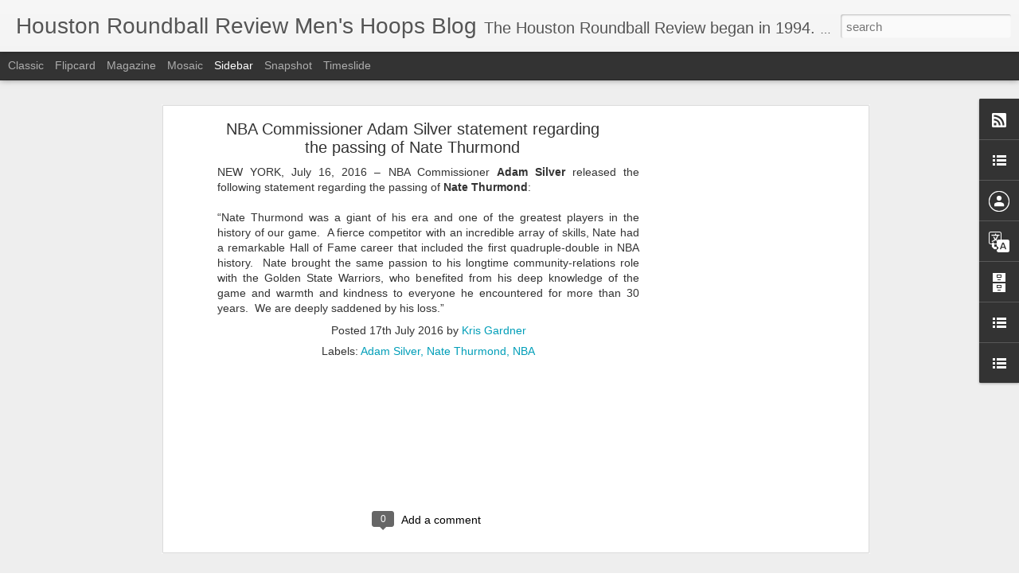

--- FILE ---
content_type: text/html; charset=utf-8
request_url: https://www.google.com/recaptcha/api2/aframe
body_size: 249
content:
<!DOCTYPE HTML><html><head><meta http-equiv="content-type" content="text/html; charset=UTF-8"></head><body><script nonce="ZCOxS3xcw20LMwL7DKjasw">/** Anti-fraud and anti-abuse applications only. See google.com/recaptcha */ try{var clients={'sodar':'https://pagead2.googlesyndication.com/pagead/sodar?'};window.addEventListener("message",function(a){try{if(a.source===window.parent){var b=JSON.parse(a.data);var c=clients[b['id']];if(c){var d=document.createElement('img');d.src=c+b['params']+'&rc='+(localStorage.getItem("rc::a")?sessionStorage.getItem("rc::b"):"");window.document.body.appendChild(d);sessionStorage.setItem("rc::e",parseInt(sessionStorage.getItem("rc::e")||0)+1);localStorage.setItem("rc::h",'1769001306803');}}}catch(b){}});window.parent.postMessage("_grecaptcha_ready", "*");}catch(b){}</script></body></html>